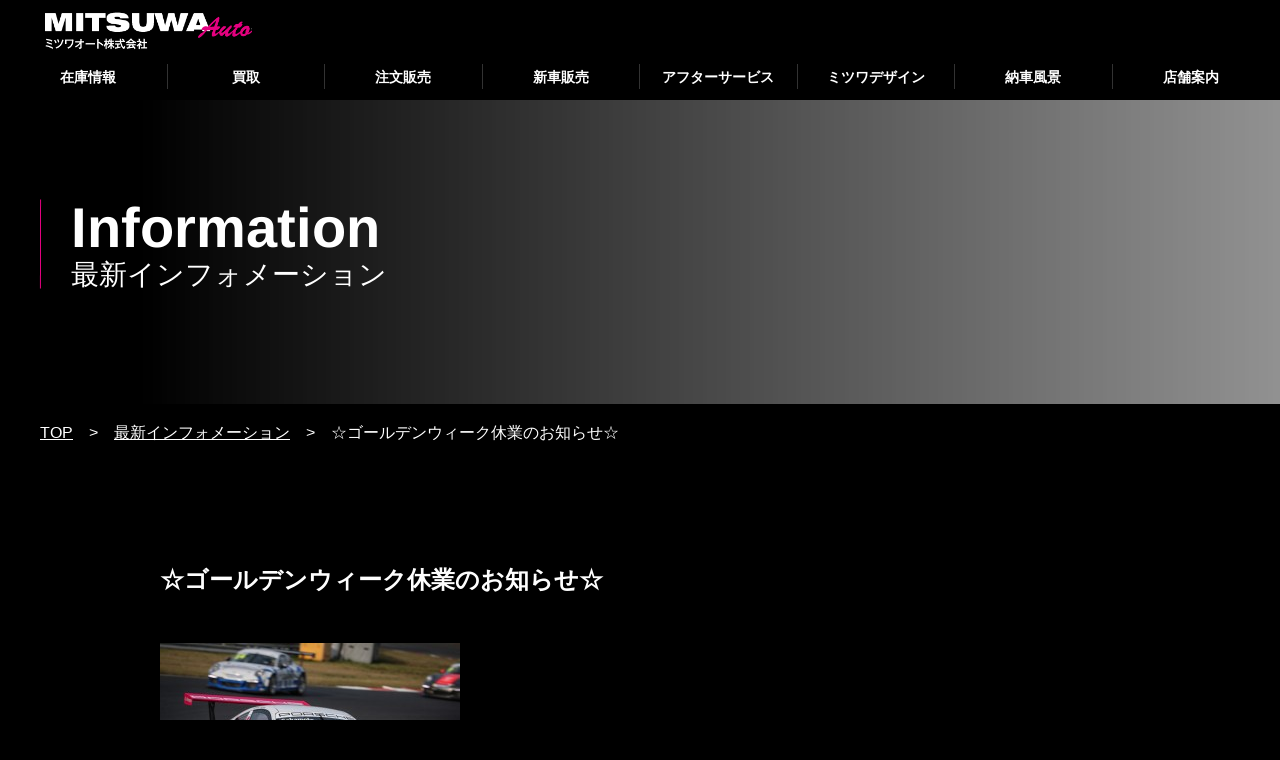

--- FILE ---
content_type: text/html; charset=UTF-8
request_url: https://mitsuwa-auto.com/information/2514/
body_size: 8138
content:
<!DOCTYPE html>
<html dir="ltr" lang="ja" xmlns="http://www.w3.org/1999/xhtml" xmlns:og="http://ogp.me/ns#" xmlns:fb="http://www.facebook.com/2008/fbml">
<head>
<meta charset="UTF-8" />

		<meta http-equiv="x-ua-compatible" content="ie=edge">
		<meta property="og:url" content="https://mitsuwa-auto.com/information/2514/">
		<meta property="og:site_name" content="ミツワオート">
		<meta property="og:image" content="/common_2020/img/ogp-image.png?1770089370">
		<meta property="og:locale" content="ja_JP">
		<!--<meta property="fb:admins" content="">
		<meta property="fb:app_id" content="">-->
		<link rel="preload" as="style" href="/common_2020/css/import.css?1770089370">
		<link rel="preload" as="style" href="/lib/html5bp-8.0.0/html5bp.min.css">
		<link rel="preload" as="style" href="/lib/normalize-8.0.1/normalize.min.css">
		<link rel="preload" as="style" href="/lib/slick-1.8.1/slick.min.css">
		<link rel="preload" as="style" href="/lib/css/common.min.css">
		<link rel="preload" as="style" href="/common_2020/css/main.min.css">
		<meta name="viewport" content="width=device-width, initial-scale=1">
		<link rel="shortcut icon" href="/common_2020/img/favicon.ico?1770089370" />
		<link rel="apple-touch-icon" sizes="180x180" href="/apple-touch-icon.png" />
		<link rel="manifest" href="/site.webmanifest" />
		<link rel="stylesheet" href="/common_2020/css/import.css?1770089370">
		<link rel="manifest" href="site.webmanifest">
		<script src="/lib/modernizr-3.11.2/modernizr.min.js" defer></script>
		<script src="https://code.jquery.com/jquery-3.6.4.min.js" integrity="sha256-oP6HI9z1XaZNBrJURtCoUT5SUnxFr8s3BzRl+cbzUq8=" crossorigin="anonymous" defer></script>
		<script src="/lib/support-util/support-util.min.js" defer></script>
		<script src="/common_2020/js/init.js" defer></script>
		<meta name="format-detection" content="telephone=no">

		<!-- Google tag (gtag.js) -->
		<script async src="https://www.googletagmanager.com/gtag/js?id=G-Z7GETHLFL3"></script>
		<script>
			window.dataLayer = window.dataLayer || [];
			function gtag(){dataLayer.push(arguments);}
			gtag('js', new Date());

			gtag('config', 'UA-829518-50');
			gtag('config', 'G-Z7GETHLFL3');
		</script>
<meta name="description" content="国産・輸入中古車カーディーラー、ミツワオート株式会社です。品質と安心にこだわり、万が一のトラブルにも国家資格2級整備士のスタッフが敏速に対応いたします。" />
<meta name="keywords" content="ミツワオート,mitsuwa-auto,ポルシェ" />
<title>☆ゴールデンウィーク休業のお知らせ☆ ｜ ミツワオート</title>
<meta name='robots' content='max-image-preview:large' />
	<style>img:is([sizes="auto" i], [sizes^="auto," i]) { contain-intrinsic-size: 3000px 1500px }</style>
	<link rel="alternate" type="application/rss+xml" title="ミツワオート &raquo; ☆ゴールデンウィーク休業のお知らせ☆ のコメントのフィード" href="https://mitsuwa-auto.com/information/2514/feed/" />
<script type="text/javascript">
/* <![CDATA[ */
window._wpemojiSettings = {"baseUrl":"https:\/\/s.w.org\/images\/core\/emoji\/16.0.1\/72x72\/","ext":".png","svgUrl":"https:\/\/s.w.org\/images\/core\/emoji\/16.0.1\/svg\/","svgExt":".svg","source":{"concatemoji":"https:\/\/mitsuwa-auto.com\/wp\/wp-includes\/js\/wp-emoji-release.min.js?ver=6.8.3"}};
/*! This file is auto-generated */
!function(s,n){var o,i,e;function c(e){try{var t={supportTests:e,timestamp:(new Date).valueOf()};sessionStorage.setItem(o,JSON.stringify(t))}catch(e){}}function p(e,t,n){e.clearRect(0,0,e.canvas.width,e.canvas.height),e.fillText(t,0,0);var t=new Uint32Array(e.getImageData(0,0,e.canvas.width,e.canvas.height).data),a=(e.clearRect(0,0,e.canvas.width,e.canvas.height),e.fillText(n,0,0),new Uint32Array(e.getImageData(0,0,e.canvas.width,e.canvas.height).data));return t.every(function(e,t){return e===a[t]})}function u(e,t){e.clearRect(0,0,e.canvas.width,e.canvas.height),e.fillText(t,0,0);for(var n=e.getImageData(16,16,1,1),a=0;a<n.data.length;a++)if(0!==n.data[a])return!1;return!0}function f(e,t,n,a){switch(t){case"flag":return n(e,"\ud83c\udff3\ufe0f\u200d\u26a7\ufe0f","\ud83c\udff3\ufe0f\u200b\u26a7\ufe0f")?!1:!n(e,"\ud83c\udde8\ud83c\uddf6","\ud83c\udde8\u200b\ud83c\uddf6")&&!n(e,"\ud83c\udff4\udb40\udc67\udb40\udc62\udb40\udc65\udb40\udc6e\udb40\udc67\udb40\udc7f","\ud83c\udff4\u200b\udb40\udc67\u200b\udb40\udc62\u200b\udb40\udc65\u200b\udb40\udc6e\u200b\udb40\udc67\u200b\udb40\udc7f");case"emoji":return!a(e,"\ud83e\udedf")}return!1}function g(e,t,n,a){var r="undefined"!=typeof WorkerGlobalScope&&self instanceof WorkerGlobalScope?new OffscreenCanvas(300,150):s.createElement("canvas"),o=r.getContext("2d",{willReadFrequently:!0}),i=(o.textBaseline="top",o.font="600 32px Arial",{});return e.forEach(function(e){i[e]=t(o,e,n,a)}),i}function t(e){var t=s.createElement("script");t.src=e,t.defer=!0,s.head.appendChild(t)}"undefined"!=typeof Promise&&(o="wpEmojiSettingsSupports",i=["flag","emoji"],n.supports={everything:!0,everythingExceptFlag:!0},e=new Promise(function(e){s.addEventListener("DOMContentLoaded",e,{once:!0})}),new Promise(function(t){var n=function(){try{var e=JSON.parse(sessionStorage.getItem(o));if("object"==typeof e&&"number"==typeof e.timestamp&&(new Date).valueOf()<e.timestamp+604800&&"object"==typeof e.supportTests)return e.supportTests}catch(e){}return null}();if(!n){if("undefined"!=typeof Worker&&"undefined"!=typeof OffscreenCanvas&&"undefined"!=typeof URL&&URL.createObjectURL&&"undefined"!=typeof Blob)try{var e="postMessage("+g.toString()+"("+[JSON.stringify(i),f.toString(),p.toString(),u.toString()].join(",")+"));",a=new Blob([e],{type:"text/javascript"}),r=new Worker(URL.createObjectURL(a),{name:"wpTestEmojiSupports"});return void(r.onmessage=function(e){c(n=e.data),r.terminate(),t(n)})}catch(e){}c(n=g(i,f,p,u))}t(n)}).then(function(e){for(var t in e)n.supports[t]=e[t],n.supports.everything=n.supports.everything&&n.supports[t],"flag"!==t&&(n.supports.everythingExceptFlag=n.supports.everythingExceptFlag&&n.supports[t]);n.supports.everythingExceptFlag=n.supports.everythingExceptFlag&&!n.supports.flag,n.DOMReady=!1,n.readyCallback=function(){n.DOMReady=!0}}).then(function(){return e}).then(function(){var e;n.supports.everything||(n.readyCallback(),(e=n.source||{}).concatemoji?t(e.concatemoji):e.wpemoji&&e.twemoji&&(t(e.twemoji),t(e.wpemoji)))}))}((window,document),window._wpemojiSettings);
/* ]]> */
</script>
<style id='wp-emoji-styles-inline-css' type='text/css'>

	img.wp-smiley, img.emoji {
		display: inline !important;
		border: none !important;
		box-shadow: none !important;
		height: 1em !important;
		width: 1em !important;
		margin: 0 0.07em !important;
		vertical-align: -0.1em !important;
		background: none !important;
		padding: 0 !important;
	}
</style>
<link rel='stylesheet' id='wp-block-library-css' href='https://mitsuwa-auto.com/wp/wp-includes/css/dist/block-library/style.min.css?ver=6.8.3' type='text/css' media='all' />
<style id='classic-theme-styles-inline-css' type='text/css'>
/*! This file is auto-generated */
.wp-block-button__link{color:#fff;background-color:#32373c;border-radius:9999px;box-shadow:none;text-decoration:none;padding:calc(.667em + 2px) calc(1.333em + 2px);font-size:1.125em}.wp-block-file__button{background:#32373c;color:#fff;text-decoration:none}
</style>
<style id='global-styles-inline-css' type='text/css'>
:root{--wp--preset--aspect-ratio--square: 1;--wp--preset--aspect-ratio--4-3: 4/3;--wp--preset--aspect-ratio--3-4: 3/4;--wp--preset--aspect-ratio--3-2: 3/2;--wp--preset--aspect-ratio--2-3: 2/3;--wp--preset--aspect-ratio--16-9: 16/9;--wp--preset--aspect-ratio--9-16: 9/16;--wp--preset--color--black: #000000;--wp--preset--color--cyan-bluish-gray: #abb8c3;--wp--preset--color--white: #ffffff;--wp--preset--color--pale-pink: #f78da7;--wp--preset--color--vivid-red: #cf2e2e;--wp--preset--color--luminous-vivid-orange: #ff6900;--wp--preset--color--luminous-vivid-amber: #fcb900;--wp--preset--color--light-green-cyan: #7bdcb5;--wp--preset--color--vivid-green-cyan: #00d084;--wp--preset--color--pale-cyan-blue: #8ed1fc;--wp--preset--color--vivid-cyan-blue: #0693e3;--wp--preset--color--vivid-purple: #9b51e0;--wp--preset--gradient--vivid-cyan-blue-to-vivid-purple: linear-gradient(135deg,rgba(6,147,227,1) 0%,rgb(155,81,224) 100%);--wp--preset--gradient--light-green-cyan-to-vivid-green-cyan: linear-gradient(135deg,rgb(122,220,180) 0%,rgb(0,208,130) 100%);--wp--preset--gradient--luminous-vivid-amber-to-luminous-vivid-orange: linear-gradient(135deg,rgba(252,185,0,1) 0%,rgba(255,105,0,1) 100%);--wp--preset--gradient--luminous-vivid-orange-to-vivid-red: linear-gradient(135deg,rgba(255,105,0,1) 0%,rgb(207,46,46) 100%);--wp--preset--gradient--very-light-gray-to-cyan-bluish-gray: linear-gradient(135deg,rgb(238,238,238) 0%,rgb(169,184,195) 100%);--wp--preset--gradient--cool-to-warm-spectrum: linear-gradient(135deg,rgb(74,234,220) 0%,rgb(151,120,209) 20%,rgb(207,42,186) 40%,rgb(238,44,130) 60%,rgb(251,105,98) 80%,rgb(254,248,76) 100%);--wp--preset--gradient--blush-light-purple: linear-gradient(135deg,rgb(255,206,236) 0%,rgb(152,150,240) 100%);--wp--preset--gradient--blush-bordeaux: linear-gradient(135deg,rgb(254,205,165) 0%,rgb(254,45,45) 50%,rgb(107,0,62) 100%);--wp--preset--gradient--luminous-dusk: linear-gradient(135deg,rgb(255,203,112) 0%,rgb(199,81,192) 50%,rgb(65,88,208) 100%);--wp--preset--gradient--pale-ocean: linear-gradient(135deg,rgb(255,245,203) 0%,rgb(182,227,212) 50%,rgb(51,167,181) 100%);--wp--preset--gradient--electric-grass: linear-gradient(135deg,rgb(202,248,128) 0%,rgb(113,206,126) 100%);--wp--preset--gradient--midnight: linear-gradient(135deg,rgb(2,3,129) 0%,rgb(40,116,252) 100%);--wp--preset--font-size--small: 13px;--wp--preset--font-size--medium: 20px;--wp--preset--font-size--large: 36px;--wp--preset--font-size--x-large: 42px;--wp--preset--spacing--20: 0.44rem;--wp--preset--spacing--30: 0.67rem;--wp--preset--spacing--40: 1rem;--wp--preset--spacing--50: 1.5rem;--wp--preset--spacing--60: 2.25rem;--wp--preset--spacing--70: 3.38rem;--wp--preset--spacing--80: 5.06rem;--wp--preset--shadow--natural: 6px 6px 9px rgba(0, 0, 0, 0.2);--wp--preset--shadow--deep: 12px 12px 50px rgba(0, 0, 0, 0.4);--wp--preset--shadow--sharp: 6px 6px 0px rgba(0, 0, 0, 0.2);--wp--preset--shadow--outlined: 6px 6px 0px -3px rgba(255, 255, 255, 1), 6px 6px rgba(0, 0, 0, 1);--wp--preset--shadow--crisp: 6px 6px 0px rgba(0, 0, 0, 1);}:where(.is-layout-flex){gap: 0.5em;}:where(.is-layout-grid){gap: 0.5em;}body .is-layout-flex{display: flex;}.is-layout-flex{flex-wrap: wrap;align-items: center;}.is-layout-flex > :is(*, div){margin: 0;}body .is-layout-grid{display: grid;}.is-layout-grid > :is(*, div){margin: 0;}:where(.wp-block-columns.is-layout-flex){gap: 2em;}:where(.wp-block-columns.is-layout-grid){gap: 2em;}:where(.wp-block-post-template.is-layout-flex){gap: 1.25em;}:where(.wp-block-post-template.is-layout-grid){gap: 1.25em;}.has-black-color{color: var(--wp--preset--color--black) !important;}.has-cyan-bluish-gray-color{color: var(--wp--preset--color--cyan-bluish-gray) !important;}.has-white-color{color: var(--wp--preset--color--white) !important;}.has-pale-pink-color{color: var(--wp--preset--color--pale-pink) !important;}.has-vivid-red-color{color: var(--wp--preset--color--vivid-red) !important;}.has-luminous-vivid-orange-color{color: var(--wp--preset--color--luminous-vivid-orange) !important;}.has-luminous-vivid-amber-color{color: var(--wp--preset--color--luminous-vivid-amber) !important;}.has-light-green-cyan-color{color: var(--wp--preset--color--light-green-cyan) !important;}.has-vivid-green-cyan-color{color: var(--wp--preset--color--vivid-green-cyan) !important;}.has-pale-cyan-blue-color{color: var(--wp--preset--color--pale-cyan-blue) !important;}.has-vivid-cyan-blue-color{color: var(--wp--preset--color--vivid-cyan-blue) !important;}.has-vivid-purple-color{color: var(--wp--preset--color--vivid-purple) !important;}.has-black-background-color{background-color: var(--wp--preset--color--black) !important;}.has-cyan-bluish-gray-background-color{background-color: var(--wp--preset--color--cyan-bluish-gray) !important;}.has-white-background-color{background-color: var(--wp--preset--color--white) !important;}.has-pale-pink-background-color{background-color: var(--wp--preset--color--pale-pink) !important;}.has-vivid-red-background-color{background-color: var(--wp--preset--color--vivid-red) !important;}.has-luminous-vivid-orange-background-color{background-color: var(--wp--preset--color--luminous-vivid-orange) !important;}.has-luminous-vivid-amber-background-color{background-color: var(--wp--preset--color--luminous-vivid-amber) !important;}.has-light-green-cyan-background-color{background-color: var(--wp--preset--color--light-green-cyan) !important;}.has-vivid-green-cyan-background-color{background-color: var(--wp--preset--color--vivid-green-cyan) !important;}.has-pale-cyan-blue-background-color{background-color: var(--wp--preset--color--pale-cyan-blue) !important;}.has-vivid-cyan-blue-background-color{background-color: var(--wp--preset--color--vivid-cyan-blue) !important;}.has-vivid-purple-background-color{background-color: var(--wp--preset--color--vivid-purple) !important;}.has-black-border-color{border-color: var(--wp--preset--color--black) !important;}.has-cyan-bluish-gray-border-color{border-color: var(--wp--preset--color--cyan-bluish-gray) !important;}.has-white-border-color{border-color: var(--wp--preset--color--white) !important;}.has-pale-pink-border-color{border-color: var(--wp--preset--color--pale-pink) !important;}.has-vivid-red-border-color{border-color: var(--wp--preset--color--vivid-red) !important;}.has-luminous-vivid-orange-border-color{border-color: var(--wp--preset--color--luminous-vivid-orange) !important;}.has-luminous-vivid-amber-border-color{border-color: var(--wp--preset--color--luminous-vivid-amber) !important;}.has-light-green-cyan-border-color{border-color: var(--wp--preset--color--light-green-cyan) !important;}.has-vivid-green-cyan-border-color{border-color: var(--wp--preset--color--vivid-green-cyan) !important;}.has-pale-cyan-blue-border-color{border-color: var(--wp--preset--color--pale-cyan-blue) !important;}.has-vivid-cyan-blue-border-color{border-color: var(--wp--preset--color--vivid-cyan-blue) !important;}.has-vivid-purple-border-color{border-color: var(--wp--preset--color--vivid-purple) !important;}.has-vivid-cyan-blue-to-vivid-purple-gradient-background{background: var(--wp--preset--gradient--vivid-cyan-blue-to-vivid-purple) !important;}.has-light-green-cyan-to-vivid-green-cyan-gradient-background{background: var(--wp--preset--gradient--light-green-cyan-to-vivid-green-cyan) !important;}.has-luminous-vivid-amber-to-luminous-vivid-orange-gradient-background{background: var(--wp--preset--gradient--luminous-vivid-amber-to-luminous-vivid-orange) !important;}.has-luminous-vivid-orange-to-vivid-red-gradient-background{background: var(--wp--preset--gradient--luminous-vivid-orange-to-vivid-red) !important;}.has-very-light-gray-to-cyan-bluish-gray-gradient-background{background: var(--wp--preset--gradient--very-light-gray-to-cyan-bluish-gray) !important;}.has-cool-to-warm-spectrum-gradient-background{background: var(--wp--preset--gradient--cool-to-warm-spectrum) !important;}.has-blush-light-purple-gradient-background{background: var(--wp--preset--gradient--blush-light-purple) !important;}.has-blush-bordeaux-gradient-background{background: var(--wp--preset--gradient--blush-bordeaux) !important;}.has-luminous-dusk-gradient-background{background: var(--wp--preset--gradient--luminous-dusk) !important;}.has-pale-ocean-gradient-background{background: var(--wp--preset--gradient--pale-ocean) !important;}.has-electric-grass-gradient-background{background: var(--wp--preset--gradient--electric-grass) !important;}.has-midnight-gradient-background{background: var(--wp--preset--gradient--midnight) !important;}.has-small-font-size{font-size: var(--wp--preset--font-size--small) !important;}.has-medium-font-size{font-size: var(--wp--preset--font-size--medium) !important;}.has-large-font-size{font-size: var(--wp--preset--font-size--large) !important;}.has-x-large-font-size{font-size: var(--wp--preset--font-size--x-large) !important;}
:where(.wp-block-post-template.is-layout-flex){gap: 1.25em;}:where(.wp-block-post-template.is-layout-grid){gap: 1.25em;}
:where(.wp-block-columns.is-layout-flex){gap: 2em;}:where(.wp-block-columns.is-layout-grid){gap: 2em;}
:root :where(.wp-block-pullquote){font-size: 1.5em;line-height: 1.6;}
</style>
<link rel='stylesheet' id='contact-form-7-css' href='https://mitsuwa-auto.com/wp/wp-content/plugins/contact-form-7/includes/css/styles.css?ver=6.1' type='text/css' media='all' />
<link rel="https://api.w.org/" href="https://mitsuwa-auto.com/wp-json/" /><link rel="EditURI" type="application/rsd+xml" title="RSD" href="https://mitsuwa-auto.com/wp/xmlrpc.php?rsd" />
<link rel="canonical" href="https://mitsuwa-auto.com/information/2514/" />
<link rel='shortlink' href='https://mitsuwa-auto.com/?p=2514' />
<link rel="alternate" title="oEmbed (JSON)" type="application/json+oembed" href="https://mitsuwa-auto.com/wp-json/oembed/1.0/embed?url=https%3A%2F%2Fmitsuwa-auto.com%2Finformation%2F2514%2F" />
<link rel="alternate" title="oEmbed (XML)" type="text/xml+oembed" href="https://mitsuwa-auto.com/wp-json/oembed/1.0/embed?url=https%3A%2F%2Fmitsuwa-auto.com%2Finformation%2F2514%2F&#038;format=xml" />
<link rel="icon" href="https://mitsuwa-auto.com/wp/wp-content/uploads/2025/07/cropped-web-app-manifest-512x512-1-32x32.png" sizes="32x32" />
<link rel="icon" href="https://mitsuwa-auto.com/wp/wp-content/uploads/2025/07/cropped-web-app-manifest-512x512-1-192x192.png" sizes="192x192" />
<link rel="apple-touch-icon" href="https://mitsuwa-auto.com/wp/wp-content/uploads/2025/07/cropped-web-app-manifest-512x512-1-180x180.png" />
<meta name="msapplication-TileImage" content="https://mitsuwa-auto.com/wp/wp-content/uploads/2025/07/cropped-web-app-manifest-512x512-1-270x270.png" />
</head>

<body>
<div id="allwrapper">
        <header id="headerblock" class="header">
            <div class="header__contentswidth">
                <h1 class="sitename">
                    <a href="/">ミツワオート</a>
                </h1>
                <div class="headermenuicon" id="menuicon">
                    <div class="icon">
                        <span class="top"></span>
                        <span class="middle"></span>
                        <span class="bottom"></span>
                    </div>
                </div>
                <nav id="headermenublock" class="headermenu" data-gacategory="headermenu">
                    <div class="headermenuwrapper" id="headermenuwrapper">
                        <ul class="headermainmenu" id="headermainmenu">
                            <li><a href="/stocklist/">在庫情報</a></li>
                            <li><a href="/buyback/">買取</a></li>
                            <li><a href="/order/">注文販売</a></li>
                            <li><a href="/newcar/">新車販売</a></li>
							<li><a href="/afterservice/">アフターサービス</a></li>
                            <li><a href="/design/">ミツワデザイン</a></li>
                            <li><a href="/voice/">納車風景</a></li>
                            <li><a href="/store-introduction/">店舗案内</a></li>
							<!-- <li><a href="/">問い合わせ</a></li> -->
                        </ul>
                    </div>
                </nav>
            </div>
        </header>

	<div id="scrollblock" class="voice">
		<div id="scrollwrapperblock" class="scrollwrapper">
			<header id="contentsheaderblock" class="contentsheader">
				<div class="contentswidth">
					<h1 class="contentsheader__header">Information <span class="contentsheader__sub">最新インフォメーション</span></h1>
				</div>
			</header>
			<nav class="posmenu">
				<div class="contentswidth"> <a href="<br />
<b>Warning</b>:  Undefined variable $site_root in <b>/home/days05/mitsuwa-auto.com/public_html/wp/wp-content/themes/mitsuwaauto2025/single-information.php</b> on line <b>20</b><br />
">TOP</a>　&gt;　<span><a href="../">最新インフォメーション</a></span>　&gt;　<span>☆ゴールデンウィーク休業のお知らせ☆</span></div>
			</nav>
			<main id="contentsblock" class="contents">
				<section class="contentsbody">
					<div class="contentswidth__narrow s-ef fadein s-ef-v">
						<div id="maincontentsblock">
							<h2 class="maintitle">☆ゴールデンウィーク休業のお知らせ☆</h2>
							
														
							
<p><a href="https://mitsuwa-auto.com/wp/wp-content/uploads/2016/05/160410pccj36031.jpg"><img fetchpriority="high" decoding="async" class="alignnone size-medium wp-image-2517" alt="160410pccj36031" src="https://mitsuwa-auto.com/wp/wp-content/uploads/2016/05/160410pccj36031-300x200.jpg" width="300" height="200" srcset="https://mitsuwa-auto.com/wp/wp-content/uploads/2016/05/160410pccj36031-300x200.jpg 300w, https://mitsuwa-auto.com/wp/wp-content/uploads/2016/05/160410pccj36031-1024x682.jpg 1024w" sizes="(max-width: 300px) 100vw, 300px" /></a>まことに勝手ながら、2016ポルシェカレラカップジャパンin富士スピードウェイ 第３戦・第４戦に参戦の為、５月１日～５月５日まで休業とさせていただきます。<br />尚、ゴールデンウィーク中の事故や故障トラブルにつきましては、各営業担当者までお電話下さい！！できる限りの対応をさせていただきます。<br />※事故等で急を要する場合は、保険会社レスキューダイヤル等にもおかけください。</p>
							
							
							
							</div>
							</div>
							</div>
							
						</div>
					</div>
				</section>
			</main>
		</div>
	</div>



				<footer id="footerblock" class="footer">
					<div class="footer-copy">
						心からの安心と満足を——万が一のトラブルにも国家資格2級整備士のスタッフが敏速に対応いたします
					</div>
                    <nav id="footermenuwblock" class="footermenuwrapper">
                        <ul class="footermenu">
							<li><a href="/stocklist/">在庫情報</a></li>
                            <li><a href="/buyback/">買取</a></li>
                            <li><a href="/order/">注文販売</a></li>
                            <li><a href="/newcar/">新車販売</a></li>
							<li><a href="/afterservice/">アフターサービス</a></li>
                            <li><a href="/design/">ミツワデザイン</a></li>
                            <li><a href="/voice/">納車風景</a></li>
                            <li><a href="/store-introduction/">店舗案内</a></li>
							<!-- <li><a href="/">問い合わせ</a></li> -->
						</ul>
                    </nav>
					<div class="contentswidth">
						<div class="footer__information">
							<div class="footer__information--logo">
								<h2>
									<a href="/">
										<img src="/common_2020/img/footer-logo.png" alt="ミツワオート株式会社">
									</a>
								</h2>
								<div class="footer__contents__snsblock">
									<ul>
										<li><a href="https://www.facebook.com/mitsuwaautotoyama/" target="_blank"><img src="/common_2020/img/facebook.png" alt="facebook"></a></li>
										<li><a href="https://www.instagram.com/mitsuwaauto/" target="_blank"><img src="/common_2020/img/instagram.png" alt="instagram"></a></li>
									</ul>
								</div>
							</div>
                            <address class="footer__information--address">
                                <p>
									〒485-0077 愛知県小牧市西之島1868<br class="pcnone">（名神高速小牧インターより車で2分）<br>
									TEL. 0568-41-2210　FAX. 0568-41-2220<br>
									mitsuwa-auto@nifty.com
								</p>
								<small>Copyright &#169; 2013 MITSUWA AUTO. All rights reserved.</small>
                            </address>
						</div>
					</div>
				</footer></div>
<script src="/lib/plugins/plugins.min.js" defer></script>
<script src="/lib/jquery.easing-1.3/jquery.easing.1.3.min.js" defer></script>
<script src="/lib/slick-1.8.1/slick.min.js" defer></script>
<script src="/lib/fancybox-3.5.7/jquery.fancybox.min.js" defer></script>
<script src="/lib/lozad-1.10.0/lozad.min.js"></script>
<script src="/common_2020/js/main.js?1770089370" defer></script>
<script type="text/javascript">
	const lozadObserver = lozad('.lozad', {
		rootMargin: '100px',
	});
	lozadObserver.observe();
</script><script type="speculationrules">
{"prefetch":[{"source":"document","where":{"and":[{"href_matches":"\/*"},{"not":{"href_matches":["\/wp\/wp-*.php","\/wp\/wp-admin\/*","\/wp\/wp-content\/uploads\/*","\/wp\/wp-content\/*","\/wp\/wp-content\/plugins\/*","\/wp\/wp-content\/themes\/mitsuwaauto2025\/*","\/*\\?(.+)"]}},{"not":{"selector_matches":"a[rel~=\"nofollow\"]"}},{"not":{"selector_matches":".no-prefetch, .no-prefetch a"}}]},"eagerness":"conservative"}]}
</script>
<script type="text/javascript" src="https://mitsuwa-auto.com/wp/wp-includes/js/dist/hooks.min.js?ver=4d63a3d491d11ffd8ac6" id="wp-hooks-js"></script>
<script type="text/javascript" src="https://mitsuwa-auto.com/wp/wp-includes/js/dist/i18n.min.js?ver=5e580eb46a90c2b997e6" id="wp-i18n-js"></script>
<script type="text/javascript" id="wp-i18n-js-after">
/* <![CDATA[ */
wp.i18n.setLocaleData( { 'text direction\u0004ltr': [ 'ltr' ] } );
/* ]]> */
</script>
<script type="text/javascript" src="https://mitsuwa-auto.com/wp/wp-content/plugins/contact-form-7/includes/swv/js/index.js?ver=6.1" id="swv-js"></script>
<script type="text/javascript" id="contact-form-7-js-translations">
/* <![CDATA[ */
( function( domain, translations ) {
	var localeData = translations.locale_data[ domain ] || translations.locale_data.messages;
	localeData[""].domain = domain;
	wp.i18n.setLocaleData( localeData, domain );
} )( "contact-form-7", {"translation-revision-date":"2025-06-27 09:47:49+0000","generator":"GlotPress\/4.0.1","domain":"messages","locale_data":{"messages":{"":{"domain":"messages","plural-forms":"nplurals=1; plural=0;","lang":"ja_JP"},"This contact form is placed in the wrong place.":["\u3053\u306e\u30b3\u30f3\u30bf\u30af\u30c8\u30d5\u30a9\u30fc\u30e0\u306f\u9593\u9055\u3063\u305f\u4f4d\u7f6e\u306b\u7f6e\u304b\u308c\u3066\u3044\u307e\u3059\u3002"],"Error:":["\u30a8\u30e9\u30fc:"]}},"comment":{"reference":"includes\/js\/index.js"}} );
/* ]]> */
</script>
<script type="text/javascript" id="contact-form-7-js-before">
/* <![CDATA[ */
var wpcf7 = {
    "api": {
        "root": "https:\/\/mitsuwa-auto.com\/wp-json\/",
        "namespace": "contact-form-7\/v1"
    }
};
/* ]]> */
</script>
<script type="text/javascript" src="https://mitsuwa-auto.com/wp/wp-content/plugins/contact-form-7/includes/js/index.js?ver=6.1" id="contact-form-7-js"></script>
</body>
</html>

--- FILE ---
content_type: text/css
request_url: https://mitsuwa-auto.com/common_2020/css/main.min.css
body_size: 6378
content:
@charset "UTF-8";.clearfix:after{content:"";clear:both;display:block}.contentsh1{clear:both;margin:0 0 30px;padding:0;line-height:1.25;font-size:2rem;font-weight:bold;text-align:center;color:#fff}.contentsh2{clear:both;margin:0 0 20px;padding:0;line-height:1.25;font-size:1.5rem;font-weight:bold;text-align:center;color:#fff}*{-webkit-box-sizing:border-box;box-sizing:border-box;max-height:999999px}p{margin-top:0;line-height:2}a:link{color:#fff;text-decoration:underline}a:visited{color:#00bfff;text-decoration:underline}a:hover{color:#666;text-decoration:underline}a:active{color:#444;text-decoration:underline}img{border:none;max-width:100%}em{font-style:normal;font-weight:normal}strong{font-style:normal;font-weight:normal}h1,h2,h3,h4,h5,h6{margin:0 0 15px 0;padding:0;font-size:1.4rem;line-height:1.5;-webkit-transform:rotate(0.05deg);transform:rotate(0.05deg)}div+h2,div+h3,div+h4,div+h5,p+h2,p+h3,p+h4,p+h5,p+h6,table+h2,table+h3,table+h4,table+h5,table+h6,ul+h2,ul+h3,ul+h4,ul+h5,ul+h6{margin-top:20px}h2{font-size:2rem}h3{font-size:1.8rem}li{line-height:1.75}figure{margin:0 0 15px;padding:0}figcaption{margin:10px 0 0;padding:0;-webkit-transform:rotate(0.05deg);transform:rotate(0.05deg)}form{margin:25px 0}select{font-size:1.6rem;border:1px solid #999}textarea{width:100%}input[type=radio]{display:none}.full{width:100%}.half{width:50%}.quarter{width:25%}.minimum{width:15%}.checkbox{-webkit-box-sizing:border-box;box-sizing:border-box;-webkit-transition:background-color 0.2s linear;transition:background-color 0.2s linear;position:relative;display:inline-block;margin:0 4px 6px 0;padding:5px 12px 7px 42px;border-radius:8px;vertical-align:middle;cursor:pointer}.checkbox:hover{background-color:rgba(255,255,255,0.25)}.checkbox:hover:after{border-color:#fff}.checkbox:after{-webkit-transition:border-color 0.2s linear;transition:border-color 0.2s linear;position:absolute;top:50%;left:10px;display:block;margin-top:-10px;width:16px;height:16px;border:2px solid #bbb;border-radius:6px;content:""}.checkbox:before{-webkit-transition:opacity 0.2s linear;transition:opacity 0.2s linear;position:absolute;top:50%;left:16px;display:block;margin-top:-7px;width:5px;height:9px;border-right:3px solid #fff;border-bottom:3px solid #fff;content:"";opacity:0;-webkit-transform:rotate(45deg);transform:rotate(45deg)}input[type=checkbox]:checked+.checkbox:before{opacity:1}input[type=radio]{-webkit-appearance:none;-moz-appearance:none;-ms-appearance:none;-o-appearance:none;appearance:none;position:relative;right:0;bottom:0;left:0;height:20px;width:20px;vertical-align:-0.8rem;-webkit-transition:all 0.15s ease-out 0s;transition:all 0.15s ease-out 0s;color:#fff;cursor:pointer;display:inline-block;margin:0.4rem;outline:none;border-radius:10%}input[type=radio]{border-radius:25%}input[type=radio]:checked:before{-webkit-transform:scale(1);transform:scale(1)}input[type=radio]:before{content:"";display:block;width:10px;height:10px;border-radius:50%;margin:3px;-webkit-transform:scale(0);transform:scale(0);-webkit-transition:all ease-out 250ms;transition:all ease-out 250ms}input[type=radio]{border:2px solid #ccc}input[type=radio]:checked{border-color:#F7931E}input[type=radio]:checked:before{background:#F7931E}.radio{display:inline-block;padding:0.2em 1em 0.2em 0.2em;margin:0 8px 8px 0;line-height:1;white-space:nowrap;border-radius:10px;background-color:#f6f7f8}html{font-size:62.5%;overflow-x:hidden}body{overflow:hidden;margin:0;padding:0;color:#fff;background-color:#000;font-size:1.6rem;font-family:Avenir,"Open Sans","Helvetica Neue",Helvetica,Arial,Verdana,Roboto,"Noto Sans JP",-apple-system,BlinkMacSystemFont,"Hiragino Kaku Gothic ProN",Meiryo,sans-serif;-ms-font-feature-settings:"normal";overflow-wrap:break-word;word-wrap:break-word;-webkit-font-smoothing:antialiased;-moz-osx-font-smoothing:grayscale}.allwrapper{position:relative;width:100%}.scrollbase{width:100%;overflow:auto;-webkit-overflow-scrolling:touch}.scrollwrapper{width:100%}.contents{position:relative;clear:both}.contentsheader{padding:100px 0;color:#fff;background:url(../img/contentsheader-bg.jpg?250709) center center no-repeat #000}.contentsheader__afterservice{background:url(../../afterservice/img/contentsheader-bg.png) center center no-repeat #000}.contentsheader__store-introduction{background:url(../../store-introduction/img/contentsheader-bg.png?250707_3) center center no-repeat #000}.contentsheader__design{background:url(../../design/img/contentsheader-bg.png?250707) center center no-repeat #000}.contentsheader__header{font-size:5.6rem;font-weight:bold;padding-left:30px;border-left:1px solid #e4007f;line-height:1}.contentsheader__sub{display:block;font-size:2.8rem;font-weight:normal;margin-top:5px}.contentsbody{padding:100px 0;background-color:#000}.contentsbody_2{padding:100px 0;background-color:#000}.contentsbody-news{padding:165px 0}.contentsbody-buyback{padding:100px 0 0}.contentsbody-buyback_2{padding:100px 0 0}.contentsbody-top{padding:100px 0 0}.contentsbody-stocklist{padding:80px 0}.contentswidth{width:1200px;margin:0 auto}.contentswidth__narrow{width:960px;margin:0 auto}.posmenu{clear:both;padding:20px 0;font-size:1.6rem}.posmenu a{color:#fff!important}.header{width:100%;min-width:1100px;margin:0;padding:0;background-color:#000}.header ul{list-style:none;padding:0}.header__contentswidth{position:relative;width:1260px;height:100px;padding:0;margin:0 auto}.header .sitename{position:absolute;left:2.75%;top:40%;-webkit-transform:translateY(-75%);transform:translateY(-75%);margin:0;width:100%;max-width:207px;height:100%;max-height:37px}.header .sitename a{display:block;width:100%;height:100%;text-indent:100%;overflow:hidden;white-space:nowrap;background:url("../img/header-logo.png") center/contain no-repeat}.header .headermenuicon{display:none}.header .headermenu{position:absolute;top:50%;-webkit-transform:translateY(0%);transform:translateY(0%);width:1260px}.header .headermenuwrapper:after{content:"";display:block;clear:both}.header .headermainmenu{display:-webkit-box;display:-ms-flexbox;display:flex;-ms-flex-wrap:wrap;flex-wrap:wrap;-webkit-box-pack:justify;-ms-flex-pack:justify;justify-content:space-between;-webkit-box-align:center;-ms-flex-align:center;align-items:center;width:1260px;float:left;font-size:1.4rem;text-align:center}.header .headermainmenu li{width:12.5%;-ms-flex-item-align:center;-ms-grid-row-align:center;align-self:center;border-right:1px solid #323232}.header .headermainmenu li:last-child{border-right:none}.header .headermainmenu li a{vertical-align:middle;height:80px;text-align:left;font-weight:bold;color:#fff;text-decoration:none}.header .headermainmenu li .is-active{color:#fbb03b;background-color:rgba(145,138,107,0.2);border-bottom:3px solid #fbb03b}.footer{width:100%;padding:50px 0 0 0;color:#fff;background-color:#000}.footer-copy{background-color:#1a1a1a;text-align:center;padding:40px 0;font-size:2rem}.footer ul{list-style:none;padding:0}.footer .contentswidth{width:1200px}.footer .footermenuwrapper{position:relative;width:100%;height:80px;background-color:#000}.footer .footermenu{position:absolute;top:50%;left:50%;-webkit-transform:translateY(-50%) translateX(-50%);transform:translateY(-50%) translateX(-50%);display:-webkit-box;display:-ms-flexbox;display:flex;-webkit-box-pack:justify;-ms-flex-pack:justify;justify-content:space-between;-webkit-box-align:center;-ms-flex-align:center;align-items:center;width:100%;max-width:1400px;margin:0;padding:0;font-size:1.4rem}.footer .footermenu li{width:16%;line-height:2;border-right:1px solid #323232}.footer .footermenu li:last-child{border-right:none}.footer .footermenu li a{display:block;text-align:center;font-weight:bold;color:#fff;text-decoration:none}.footer__contents{display:-webkit-box;display:-ms-flexbox;display:flex;-webkit-box-pack:justify;-ms-flex-pack:justify;justify-content:space-between;-ms-flex-wrap:wrap;flex-wrap:wrap;-webkit-box-align:end;-ms-flex-align:end;align-items:flex-end;width:100%;padding:40px 0;margin:0 0 20px 0;border-bottom:1px solid #fff}.footer__contents__tagline{-webkit-box-flex:1;-ms-flex:1 1 auto;flex:1 1 auto}.footer__contents__snsblock{-webkit-box-flex:0;-ms-flex:0 0 100px;flex:0 0 100px}.footer__contents__snsblock ul{display:-webkit-box;display:-ms-flexbox;display:flex;-webkit-box-align:center;-ms-flex-align:center;align-items:center;margin:20px 0 0 0}.footer__contents__snsblock ul li{width:40px}.footer__contents__snsblock ul li img{width:100%}.footer__contents__snsblock ul li:nth-child(n+2){margin-left:20px}.footer__information{display:-webkit-box;display:-ms-flexbox;display:flex;-webkit-box-pack:justify;-ms-flex-pack:justify;justify-content:space-between;-ms-flex-wrap:wrap;flex-wrap:wrap;margin:60px 0}.footer__information--logo{width:33%}.footer__information--logo img{width:100%;max-width:375px}.footer__information--address{font-style:normal}.footer__information--address p{clear:both;font-size:1.4rem;margin-bottom:40px}.footer small{display:block;font-size:1.2rem}.pagetop{display:none;position:fixed;bottom:0px;right:0px;z-index:100;width:50px;height:50px}.pagetop>a{overflow:hidden;display:block;width:50px;height:50px;background:url(../img/pagetop-bg.png) left center no-repeat rgba(0,0,0,0.75);background-size:50px 50px;white-space:nowrap;text-indent:100%}@-webkit-keyframes displayFadeIn{0%{display:none;opacity:0}1%{display:block;opacity:0}to{display:block;opacity:1}}@keyframes displayFadeIn{0%{display:none;opacity:0}1%{display:block;opacity:0}to{display:block;opacity:1}}@-webkit-keyframes flash{0%,to{opacity:1}50%{opacity:0}}@keyframes flash{0%,to{opacity:1}50%{opacity:0}}@-webkit-keyframes fadeIn{0%{opacity:0;-webkit-transform:translateY(100px);transform:translateY(100px)}to{opacity:1;-webkit-transform:translateY(0);transform:translateY(0)}}@keyframes fadeIn{0%{opacity:0;-webkit-transform:translateY(100px);transform:translateY(100px)}to{opacity:1;-webkit-transform:translateY(0);transform:translateY(0)}}@-webkit-keyframes fadeInLeft{0%{opacity:0;-webkit-transform:translateX(-100px);transform:translateX(-100px)}to{opacity:1;-webkit-transform:translateX(0);transform:translateX(0)}}@keyframes fadeInLeft{0%{opacity:0;-webkit-transform:translateX(-100px);transform:translateX(-100px)}to{opacity:1;-webkit-transform:translateX(0);transform:translateX(0)}}@-webkit-keyframes fadeInRight{0%{opacity:0;-webkit-transform:translateX(100px);transform:translateX(100px)}to{opacity:1;-webkit-transform:translateX(0);transform:translateX(0)}}@keyframes fadeInRight{0%{opacity:0;-webkit-transform:translateX(100px);transform:translateX(100px)}to{opacity:1;-webkit-transform:translateX(0);transform:translateX(0)}}@-webkit-keyframes swipe{0%{opacity:0;width:0}to{opacity:1;width:100%}}@keyframes swipe{0%{opacity:0;width:0}to{opacity:1;width:100%}}.s-ef.fadein,.s-ef.fadein-left,.s-ef.fadein-left2,.s-ef.fadein-left3,.s-ef.fadein-right .s-ef.fadein-right2,.s-ef.fadein-right3,.s-ef.fadein2,.s-ef.fadein3{opacity:0}.s-ef-v.fadein{-webkit-animation:fadeIn 1s ease forwards;animation:fadeIn 1s ease forwards}.s-ef-v.fadein2{-webkit-animation:fadeIn 1s ease forwards;animation:fadeIn 1s ease forwards;-webkit-animation-delay:0.5s;animation-delay:0.5s}.s-ef-v.fadein3{-webkit-animation:fadeIn 1s ease forwards;animation:fadeIn 1s ease forwards;-webkit-animation-delay:1s;animation-delay:1s}.s-ef-v.fadein-left{-webkit-animation:fadeInLeft 1s ease forwards;animation:fadeInLeft 1s ease forwards}.s-ef-v.fadein-left2{-webkit-animation:fadeInLeft 1s ease forwards;animation:fadeInLeft 1s ease forwards;-webkit-animation-delay:0.5s;animation-delay:0.5s}.s-ef-v.fadein-left3{-webkit-animation:fadeInLeft 1s ease forwards;animation:fadeInLeft 1s ease forwards;-webkit-animation-delay:1s;animation-delay:1s}.s-ef-v.fadein-right{-webkit-animation:fadeInRight 1s ease forwards;animation:fadeInRight 1s ease forwards}.s-ef-v.fadein-right2{-webkit-animation:fadeInRight 1s ease forwards;animation:fadeInRight 1s ease forwards;-webkit-animation-delay:0.5s;animation-delay:0.5s}.s-ef-v.fadein-right3{-webkit-animation:fadeInRight 1s ease forwards;animation:fadeInRight 1s ease forwards;-webkit-animation-delay:1s;animation-delay:1s}.s-ef-v.swipe{-webkit-animation:swipe 1s ease forwards;animation:swipe 1s ease forwards;-webkit-animation-delay:1s;animation-delay:1s}.slick-arrow{overflow:hidden;position:absolute;top:50%;z-index:10;width:36px;height:80px;margin-top:-40px;border:none;background:url(../img/slick-arrow-bg.png) rgba(0,0,0,0.25);background-size:36px 160px;white-space:nowrap;text-indent:100%;color:transparent}.slick-arrow:hover{background-color:rgba(0,0,0,0.5)}.slick-prev{left:0;background-position:0 -80px;border-radius:0 5px 5px 0}.slick-next{right:0;border-radius:5px 0 0 5px}.slick-dots{position:absolute;bottom:10px;z-index:10;width:100%;margin:0;padding:0;text-align:center}.slick-dots li{display:inline-block;margin:0 5px;padding:0}.slick-dots li button{width:16px;height:16px;margin:0;padding:0;background:rgba(255,255,255,0.75);border:1px solid #fff;border-radius:50%;color:transparent;font-size:1}.slick-dots li button:hover{background-color:#fff;-webkit-box-shadow:0 0 5px #fff;box-shadow:0 0 5px #fff}.slick-dots .slick-active button{background:#fff}.nolink{pointer-events:none}.buttonbox{margin:50px 0 0}.button{display:inline-block;margin:0;padding:25px;width:280px;border:1px solid #fff;background:url(../img/button-arrow.png) right 15px top 50%/32px auto no-repeat transparent;color:#fff!important;text-decoration:none!important;font-size:2rem;font-weight:bold;text-align:left;cursor:pointer}.button:hover{background-color:#e4007f;border:1px solid #e4007f}.flex{display:-webkit-box;display:-ms-flexbox;display:flex;-webkit-box-align:center;-ms-flex-align:center;align-items:center}.flex2{display:-webkit-box;display:-ms-flexbox;display:flex;-webkit-box-align:center;-ms-flex-align:center;align-items:center;-webkit-box-orient:horizontal;-webkit-box-direction:reverse;-ms-flex-direction:row-reverse;flex-direction:row-reverse}.flex3{display:-webkit-box;display:-ms-flexbox;display:flex;-webkit-box-align:center;-ms-flex-align:center;align-items:center;-webkit-box-pack:left;-ms-flex-pack:left;justify-content:left}.flex4{display:-webkit-box;display:-ms-flexbox;display:flex;-webkit-box-pack:justify;-ms-flex-pack:justify;justify-content:space-between}.flex5{display:-webkit-box;display:-ms-flexbox;display:flex;-webkit-box-align:center;-ms-flex-align:center;align-items:center}.ofi{-o-object-fit:cover;object-fit:cover;font-family:"object-fit: cover;"}.top .title{margin:0 0 50px}.top .maintitle{font-size:5.6rem;font-weight:bold;padding-right:30px;border-right:1px solid #e4007f;line-height:1}.top .maintitle2{font-size:5.6rem;font-weight:bold;padding-left:30px;border-left:1px solid #e4007f;line-height:1}.top .subtitle{font-size:2.8rem;font-weight:normal;padding-left:30px}.top .subtitle2{font-size:2.8rem;font-weight:normal;padding-right:30px}.top .mv{width:100%;height:100vh;min-height:750px;overflow:hidden;position:relative;background-color:transparent}.top .mv-slide{width:100%;height:100%;position:fixed;top:0;left:0;z-index:-1}.top .mv-slide img{width:100%;height:100%;min-height:750px}.top .mv-logo{width:600px;font-size:0;top:200px;left:55%;margin-bottom:100px;z-index:3}.top .mv-logo img{width:100%;height:auto}.top .mv-contents{width:1200px;position:absolute;top:200px;left:55%;z-index:3}.top .mv-copy{font-size:5rem;line-height:1.44;margin-bottom:30px}.top .mv-text{font-size:1.5rem;line-height:2}.top .mv:after{width:180vw;height:200%;content:"";background-color:rgba(0,0,0,0.6);-webkit-transform:rotate(-60deg);transform:rotate(-60deg);-webkit-transform-origin:top center;transform-origin:top center;position:absolute;top:calc(100% - 540px);left:50%;margin-left:-100vw;z-index:2}.top .design{width:100%;overflow:hidden}.top .design-flex{display:-webkit-box;display:-ms-flexbox;display:flex;-webkit-box-pack:start;-ms-flex-pack:start;justify-content:flex-start;-webkit-box-align:start;-ms-flex-align:start;align-items:flex-start;-ms-flex-wrap:wrap;flex-wrap:wrap}.top .design-flex-item{width:calc(100vw - 520px);margin-right:60px;position:relative}.top .design-flex-item_2{width:calc(100vw - 60px);margin-right:0;position:relative}.top .design-flex-thumb{aspect-ratio:inherit;height:670px;display:block;width:100%;overflow:hidden;position:relative}.top .design img{width:100%;height:100%}.top .design-contents{width:400px}.top .after{width:100%;overflow:hidden}.top .after-flex{display:-webkit-box;display:-ms-flexbox;display:flex;-webkit-box-pack:start;-ms-flex-pack:start;justify-content:flex-start;-webkit-box-align:start;-ms-flex-align:start;align-items:flex-start;-ms-flex-wrap:wrap;flex-wrap:wrap;-webkit-box-orient:horizontal;-webkit-box-direction:reverse;-ms-flex-direction:row-reverse;flex-direction:row-reverse}.top .after-flex-item{width:calc(100vw - 520px);margin-left:60px;position:relative}.top .after-flex-item_2{width:calc(100vw - 60px);margin-left:0;position:relative}.top .after-flex-thumb{aspect-ratio:inherit;height:670px;display:block;width:100%;overflow:hidden;position:relative}.top .after img{width:100%;height:100%}.top .after-contents{width:400px}.top .buy{width:100%;overflow:hidden}.top .buy-flex{display:-webkit-box;display:-ms-flexbox;display:flex;-webkit-box-pack:start;-ms-flex-pack:start;justify-content:flex-start;-webkit-box-align:start;-ms-flex-align:start;align-items:flex-start;-ms-flex-wrap:wrap;flex-wrap:wrap}.top .buy-flex-item{width:calc(100vw - 520px);margin-right:60px;position:relative}.top .buy-flex-item_2{width:calc(100vw - 60px);margin-right:0;position:relative}.top .buy-flex-thumb{aspect-ratio:inherit;height:670px;display:block;width:100%;overflow:hidden;position:relative}.top .buy img{width:100%;height:100%}.top .buy-contents{width:400px}.top .buy .ofi{-o-object-fit:cover;object-fit:cover;font-family:"object-fit: cover;"}.top .news{width:100%;overflow:hidden}.top .news-bg{background:url(../../img/top-news-bg.jpg) center center/cover no-repeat}.top .news .title{max-width:320px;width:100%}.top .news-list{max-width:1050px;width:100%;margin-left:60px}.top .delivery{width:100%;overflow:hidden}.top .delivery-flex{display:-webkit-box;display:-ms-flexbox;display:flex;-webkit-box-pack:start;-ms-flex-pack:start;justify-content:flex-start;-webkit-box-align:start;-ms-flex-align:start;align-items:flex-start;-ms-flex-wrap:wrap;flex-wrap:wrap;-webkit-box-orient:horizontal;-webkit-box-direction:reverse;-ms-flex-direction:row-reverse;flex-direction:row-reverse}.top .delivery-flex-item{width:calc(100vw - 520px);margin-left:60px;position:relative}.top .delivery-flex-item_2{width:calc(100vw - 60px);margin-left:0;position:relative}.top .delivery-flex-thumb{aspect-ratio:inherit;height:670px;display:block;width:100%;overflow:hidden;position:relative}.top .delivery img{width:100%;height:100%}.top .delivery-contents{width:400px}.top .delivery .ofi{-o-object-fit:cover;object-fit:cover;font-family:"object-fit: cover;"}.top .menu{width:100%;overflow:hidden}.top .menu-block{margin-inline:auto;position:relative;width:100%}.top .menu-block-title{color:#fff;font-size:3.6rem;font-weight:bold;left:50%;position:absolute;text-shadow:2px 2px 5px #333;top:50%;-webkit-transform:translate(-50%,-50%);transform:translate(-50%,-50%);width:100%;text-align:center;line-height:0.8}.top .menu-block-title span{font-size:1.2rem;font-weight:normal}.top .menu-block-title_2{color:#fff;font-size:3.6rem;font-weight:bold;left:50%;position:absolute;text-shadow:2px 2px 5px #333;top:45%;-webkit-transform:translate(-50%,-50%);transform:translate(-50%,-50%);width:100%;text-align:center;line-height:0.8}.top .menu-block-title_2 span{font-size:1.2rem;font-weight:normal}.top .menu-block-title_2 img{height:42px}.top .menu-block-img img{min-width:250px;width:100%;min-height:130px;height:100%}.top .menu-block:hover{opacity:0.7}.newcar .title{margin:0 0 50px}.newcar .maintitle{font-size:4.4rem;font-weight:normal}.newcar .first{width:100%;overflow:hidden}.newcar .first-flex{display:-webkit-box;display:-ms-flexbox;display:flex;-webkit-box-pack:start;-ms-flex-pack:start;justify-content:flex-start;-webkit-box-align:start;-ms-flex-align:start;align-items:flex-start;-ms-flex-wrap:wrap;flex-wrap:wrap}.newcar .first-flex-item{width:calc(100vw - 520px);margin-right:60px;position:relative}.newcar .first-flex-thumb{aspect-ratio:inherit;height:670px;display:block;width:100%;overflow:hidden;position:relative}.newcar .first img{width:100%;height:100%}.newcar .first-contents{width:400px}.newcar .first .ofi{-o-object-fit:cover;object-fit:cover;font-family:"object-fit: cover;"}.newcar .second{width:100%;overflow:hidden}.newcar .second-flex{display:-webkit-box;display:-ms-flexbox;display:flex;-webkit-box-pack:start;-ms-flex-pack:start;justify-content:flex-start;-webkit-box-align:start;-ms-flex-align:start;align-items:flex-start;-ms-flex-wrap:wrap;flex-wrap:wrap;-webkit-box-orient:horizontal;-webkit-box-direction:reverse;-ms-flex-direction:row-reverse;flex-direction:row-reverse}.newcar .second-flex-item{width:calc(100vw - 520px);margin-left:60px;position:relative}.newcar .second-flex-thumb{aspect-ratio:inherit;height:670px;display:block;width:100%;overflow:hidden;position:relative}.newcar .second img{width:100%;height:100%}.newcar .second-contents{width:400px}.afterservice .title{margin:0 0 50px}.afterservice .maintitle{font-size:4.4rem;font-weight:normal}.afterservice .first{width:100%;overflow:hidden}.afterservice .first-flex{display:-webkit-box;display:-ms-flexbox;display:flex;-webkit-box-pack:start;-ms-flex-pack:start;justify-content:flex-start;-webkit-box-align:start;-ms-flex-align:start;align-items:flex-start;-ms-flex-wrap:wrap;flex-wrap:wrap}.afterservice .first-flex-item{width:calc(100vw - 520px);margin-right:60px;position:relative}.afterservice .first-flex-thumb{aspect-ratio:inherit;height:670px;display:block;width:100%;overflow:hidden;position:relative}.afterservice .first-flex-copy{display:-webkit-box;display:-ms-flexbox;display:flex;-webkit-box-pack:justify;-ms-flex-pack:justify;justify-content:space-between;-webkit-box-align:center;-ms-flex-align:center;align-items:center;-ms-flex-wrap:wrap;flex-wrap:wrap}.afterservice .first-flex-copy .copy{width:485px;border-left:1px solid #fff;border-right:1px solid #fff;height:100px;text-align:center;font-size:4rem;line-height:100px;margin-bottom:0}.afterservice .first-flex-copy .copy-text{width:calc(100% - 535px);margin-bottom:0}.afterservice .first img{width:100%;height:100%}.afterservice .first-contents{width:400px}.afterservice .first .ofi{-o-object-fit:cover;object-fit:cover;font-family:"object-fit: cover;"}.afterservice .second{width:100%;overflow:hidden}.afterservice .second-flex{display:-webkit-box;display:-ms-flexbox;display:flex;-webkit-box-pack:start;-ms-flex-pack:start;justify-content:flex-start;-webkit-box-align:start;-ms-flex-align:start;align-items:flex-start;-ms-flex-wrap:wrap;flex-wrap:wrap;-webkit-box-orient:horizontal;-webkit-box-direction:reverse;-ms-flex-direction:row-reverse;flex-direction:row-reverse}.afterservice .second-flex-item{width:calc(100vw - 520px);margin-left:60px;position:relative}.afterservice .second-flex-thumb{aspect-ratio:inherit;height:670px;display:block;width:100%;overflow:hidden;position:relative}.afterservice .second-flex-copy{display:-webkit-box;display:-ms-flexbox;display:flex;-webkit-box-align:center;-ms-flex-align:center;align-items:center;-ms-flex-wrap:wrap;flex-wrap:wrap;-webkit-box-orient:horizontal;-webkit-box-direction:reverse;-ms-flex-direction:row-reverse;flex-direction:row-reverse}.afterservice .second-flex-copy .copy{width:400px;border-left:1px solid #fff;border-right:1px solid #fff;height:100px;text-align:center;font-size:4rem;line-height:100px;margin-bottom:0}.afterservice .second-flex-copy .copy-text{width:calc(100% - 450px);max-width:700px;margin-right:50px;margin-bottom:0}.afterservice .second img{width:100%;height:100%}.afterservice .second-contents{width:400px}.afterservice .third{width:100%;overflow:hidden}.afterservice .third-flex{display:-webkit-box;display:-ms-flexbox;display:flex;-webkit-box-pack:start;-ms-flex-pack:start;justify-content:flex-start;-webkit-box-align:start;-ms-flex-align:start;align-items:flex-start;-ms-flex-wrap:wrap;flex-wrap:wrap}.afterservice .third-flex-item{width:calc(100vw - 520px);margin-right:60px;position:relative}.afterservice .third-flex-thumb{aspect-ratio:inherit;height:670px;display:block;width:100%;overflow:hidden;position:relative}.afterservice .third img{width:100%;height:100%}.afterservice .third-contents{width:400px}.afterservice .third .ofi{-o-object-fit:cover;object-fit:cover;font-family:"object-fit: cover;"}.store-introduction{}.store-introduction .maintitle{font-size:4.4rem;font-weight:normal;margin-bottom:25px}.store-introduction .map{position:relative;width:100%;height:0;padding-top:75%}.store-introduction .map iframe{position:absolute;top:0;left:0;width:100%;height:100%}.store-introduction .slide-items{width:100%}.store-introduction .slide-items img{width:100%;height:auto;padding-right:15px;padding-left:15px}.store-introduction .slick-arrow{overflow:hidden;position:absolute;top:50%;z-index:10;width:50px;height:50px;margin-top:-40px;border:none;background-size:36px 160px;white-space:nowrap;text-indent:100%;color:transparent}.store-introduction .slick-arrow:hover{background-color:rgba(0,0,0,0.5)}.store-introduction .slick-prev{left:80px;background-position:0 -80px;border-radius:0;background:url(../img/slick-prev.jpg)}.store-introduction .slick-next{right:80px;border-radius:0;background:url(../img/slick-next.jpg)}.store-introduction .slick-dots{position:absolute;bottom:10px;z-index:10;width:100%;margin:0;padding:0;text-align:center}.store-introduction .slick-dots li{display:inline-block;margin:0 5px;padding:0}.store-introduction .slick-dots li button{width:16px;height:16px;margin:0;padding:0;background:rgba(255,255,255,0.75);border:1px solid #fff;border-radius:50%;color:transparent;font-size:1}.store-introduction .slick-dots li button:hover{background-color:#fff;-webkit-box-shadow:0 0 5px #fff;box-shadow:0 0 5px #fff}.store-introduction .slick-dots .slick-active button{background:#fff}.store-introduction .borderarea{border-top:1px solid #ccc;border-bottom:1px solid #ccc;padding:35px 0}.store-introduction .borderarea span{font-size:120%;font-weight:bold}.store-introduction .borderarea p{margin-bottom:2em}.store-introduction .datatable1 th{padding:25px 40px}.store-introduction .datatable1 td{padding:25px 40px;background:none}.design{}.design .maintitle{font-size:4.4rem;font-weight:normal;margin-bottom:65px}.design .subtitle{font-size:2.8rem;font-weight:bold;border-left:8px solid #e4007f;margin-bottom:10px;padding-left:20px}.design .subtitle-border{border-bottom:1px solid #666666;margin-bottom:30px}.design .menu{width:100%;overflow:hidden}.design .menu-block{position:relative}.design .menu-block :hover{opacity:0.7}.design .menu-block-title{color:#fff;font-size:2.2rem;font-weight:bold;left:50%;position:absolute;text-shadow:2px 2px 5px #333;top:50%;-webkit-transform:translate(-50%,-50%);transform:translate(-50%,-50%);width:100%;text-align:center}.design .menu-block-title span{font-size:2rem;font-weight:normal}.design .menu-block-title_2{font-size:1.4rem!important;text-shadow:2px 2px 5px #333;width:100%;text-align:center}.design .menu-block-img img{min-width:334px;width:100%;min-height:58px;height:100%;border:1px solid #fff}.design .flexcontainer--four>*{width:24%;margin-right:1%}.design .flexcontainer--four .flexcontainer__two{width:47.5%}.design .flexcontainer--four .flexcontainer__three{width:72.5%}.design .flexcontainer--five>*{width:19%;margin-right:1%}.design .slide-items-2{width:100%;margin-top:150px;margin-bottom:80px}.design .slide-items-2 img{width:100%;height:auto;padding-right:150px;padding-left:150px}.design .slick-arrow{overflow:hidden;position:absolute;top:50%;z-index:10;width:50px;height:50px;margin-top:-40px;border:none;background-size:36px 160px;white-space:nowrap;text-indent:100%;color:transparent}.design .slick-arrow:hover{background-color:rgba(0,0,0,0.5)}.design .slick-prev{left:0;background-position:0 -80px;border-radius:0;background:url(../img/slick-prev.jpg)}.design .slick-next{right:0;border-radius:0;background:url(../img/slick-next.jpg)}.design .slick-dots{position:absolute;bottom:10px;z-index:10;width:100%;margin:0;padding:0;text-align:center}.design .slick-dots li{display:inline-block;margin:0 5px;padding:0}.design .slick-dots li button{width:16px;height:16px;margin:0;padding:0;background:rgba(255,255,255,0.75);border:1px solid #fff;border-radius:50%;color:transparent;font-size:1}.design .slick-dots li button:hover{background-color:#fff;-webkit-box-shadow:0 0 5px #fff;box-shadow:0 0 5px #fff}.design .slick-dots .slick-active button{background:#fff}.design .button2{display:inline-block;margin:0;padding:25px;width:500px;border:1px solid #fff;background:url(../img/button-arrow.png) right 15px top 50%/32px auto no-repeat transparent;color:#fff!important;text-decoration:none!important;font-size:2rem;font-weight:bold;text-align:left;cursor:pointer}.design figcaption{font-size:1.1rem}.design figcaption span{font-size:1.3rem;font-weight:bold}.order .maintitle{font-size:2.4rem;font-weight:bold;line-height:3.6;border-left:1px solid #e4007f;margin-bottom:45px;padding-left:20px}.order .button{background:none}.order .wpcf7-spinner{display:none}.order .wpcf7-response-output{text-align:center;padding:25px!important;margin-top:75px!important}.insurance .maintitle{font-size:2.4rem;font-weight:bold;line-height:3.6;border-left:1px solid #e4007f;margin-bottom:25px;padding-left:20px}.insurance p{margin-bottom:3em}.touring .maintitle{font-size:2.4rem;font-weight:bold;line-height:3.6;border-left:1px solid #e4007f;margin-bottom:25px;padding-left:20px}.touring a{color:#fff}.touring a:hover{opacity:0.7;text-decoration:none}.pccj .maintitle{font-size:2.4rem;font-weight:bold;line-height:3.6;border-left:1px solid #e4007f;margin-bottom:25px;padding-left:20px}.buyback-bg{background:url(../../img/buyback-bg.jpg) center center/cover no-repeat}.buyback-bg_2{background:linear-gradient(-60deg,#e4007f 90%,transparent 0);padding:50px 0}.buyback .first{width:100%;overflow:hidden}.buyback .first-flex{display:-webkit-box;display:-ms-flexbox;display:flex;-webkit-box-pack:start;-ms-flex-pack:start;justify-content:flex-start;-webkit-box-align:start;-ms-flex-align:start;align-items:flex-start;-ms-flex-wrap:wrap;flex-wrap:wrap}.buyback .first-flex-copy{display:-webkit-box;display:-ms-flexbox;display:flex;-webkit-box-pack:justify;-ms-flex-pack:justify;justify-content:space-between;-webkit-box-align:center;-ms-flex-align:center;align-items:center;-ms-flex-wrap:wrap;flex-wrap:wrap}.buyback .first-flex-copy .copy{width:555px;border-left:1px solid #fff;border-right:1px solid #fff;height:160px;text-align:center;font-size:4rem;line-height:1.5;margin-bottom:0;padding-top:20px}.buyback .first-flex-copy .copy-text{width:calc(100% - 605px);margin-bottom:0}.buyback .maintitle{font-size:2.4rem;font-weight:bold;line-height:3.6;border-left:1px solid #e4007f;margin-bottom:45px;padding-left:20px}.buyback .maintitle_2{font-size:2.4rem;font-weight:bold;margin-bottom:45px}.buyback .maintitle_2 span{font-size:1.6rem;font-weight:normal;vertical-align:middle}.buyback .button{background:none}.buyback .wpcf7-spinner{display:none}.buyback .wpcf7-response-output{text-align:center;padding:25px!important;margin-top:75px!important}.buyback .wpcf7-checkbox{display:-webkit-box;display:-ms-flexbox;display:flex;-ms-flex-wrap:wrap;flex-wrap:wrap;width:100%;margin:0}.buyback .wpcf7-checkbox>*{margin:0 0 5px;padding:0;list-style:none}.buyback .wpcf7-checkbox>*{width:32%;margin-right:2%}.buyback .wpcf7-list-item:nth-child(3n){margin-right:0}.buyback [type=checkbox]{width:20px;height:20px;position:relative;top:4px}.stocklist .maintitle{font-size:2.4rem;font-weight:bold;margin-bottom:45px}.stocklist p{line-height:1.4;margin-bottom:1.5em}.stocklist ul{list-style:none;-webkit-padding-start:0;padding-inline-start:0}.stocklist-box{margin-top:100px}.stocklist-border{border-bottom:1px solid #fff;padding-bottom:1.5em}.stocklist-detail{line-height:2!important;margin-bottom:0!important}.stocklist .flexcontainer{-webkit-box-align:end;-ms-flex-align:end;align-items:end}.stocklist .flexcontainer--three .flexcontainer__two{width:58.22%}.stocklist .flexcontainer--three>*{width:29.11%;margin-right:12%}.stocklist .button{font-size:1.8rem;font-weight:normal}.stocklist-top .price{display:block;margin:5px 0 0}.stocklist-top .price span{font-size:120%;font-weight:bold}.stocklist-top .flexcontainer--four>*{margin-right:3.33%}.stocklist-top .flexcontainer--four>:nth-child(4n){margin-right:0}.stocklist-top .flexcontainer--four img{width:270px}.stocklist-top .datatable5 th{width:15%}.stocklist-top .datatable5 .gazou{width:30%;border-bottom:1px solid #ccc}.voice .maintitle{font-size:2.4rem;font-weight:bold;margin-bottom:45px}.voice p{line-height:1.75;margin-bottom:1.5em}.voice ul{list-style:none;-webkit-padding-start:0;padding-inline-start:0}.voice-box{margin-top:100px}.voice-border{border-bottom:1px solid #fff;padding-bottom:1.5em}.voice-detail{line-height:2!important;margin-bottom:0!important}.voice .button{font-size:1.8rem;font-weight:normal}.voice .datatable5 th{width:15%}.voice .datatable5 .gazou{width:30%;border-bottom:1px solid #ccc}.voice .datatable5 img{width:auto}.custom-pagination ul{display:-webkit-box;display:-ms-flexbox;display:flex;gap:10px;-webkit-box-pack:center;-ms-flex-pack:center;justify-content:center;list-style:none;padding:0}.custom-pagination li a,.custom-pagination li span{display:-webkit-box;display:-ms-flexbox;display:flex;-webkit-box-align:center;-ms-flex-align:center;align-items:center;-webkit-box-pack:center;-ms-flex-pack:center;justify-content:center;width:36px;height:36px;border:1px solid #fff;border-radius:50%;text-decoration:none;color:#fff;font-size:14px;-webkit-transition:all 0.2s ease-in-out;transition:all 0.2s ease-in-out}.custom-pagination li span.current{background-color:#fff;color:#000}.custom-pagination li:first-child a,.custom-pagination li:last-child a{border-radius:20px;padding:0 12px;width:auto}.custom-pagination li a:hover{background-color:#fff;color:#000}.custom-pagination li span.dots{border:none;background:none;color:#fff}.must{display:inline-block;margin:0 0 0 5px;padding:0;color:#e4007f;border-radius:5px}.datatable1{width:100%;margin:25px 0;padding:0;border-collapse:separate;border-spacing:0;border-top:1px solid #ccc}.datatable1 th{padding:25px 15px;border-bottom:1px solid #ccc;font-weight:bold;vertical-align:top}.datatable1 td{padding:25px 15px;border-bottom:1px solid #ccc;vertical-align:top;background:url(../img/button-arrow.png) right 15px top 50%/32px auto no-repeat transparent}.datatable1--tal td,.datatable1--tal th{text-align:left}.datatable1--tac td,.datatable1--tac th{text-align:center}.datatable1--tar td,.datatable1--tar th{text-align:right}.datatable1--nomargin{margin:0}.datatable2{width:100%;margin:25px 0 0;padding:0;border-collapse:separate;border-spacing:0}.datatable2 th{padding:25px;font-weight:bold;vertical-align:top;text-align:center}.datatable2 td{padding:25px;vertical-align:top;text-align:left;line-height:2}.datatable2--tal td,.datatable2--tal th{text-align:left}.datatable2--tac td,.datatable2--tac th{text-align:center}.datatable2--tar td,.datatable2--tar th{text-align:right}.datatable2--nomargin{margin:0}.datatable3{width:100%;margin:25px 0 0;padding:0;border-collapse:separate;border-spacing:0}.datatable3 input[type=email],.datatable3 input[type=password],.datatable3 input[type=text]{padding:18px}.datatable3 select{padding:18px}.datatable3 th{padding:25px 25px 25px 0;font-size:1.6rem;width:30%;text-align:center}.datatable3 td{padding:25px 0;font-size:1.6rem;font-weight:bold}.datatable3--tal td,.datatable3--tal th{text-align:left}.datatable3--tac td,.datatable3--tac th{text-align:center}.datatable3--tar td,.datatable3--tar th{text-align:right}.datatable3--vat td,.datatable3--vat th{vertical-align:top}.datatable3--nowrap th{white-space:nowrap}.datatable3--fixed th{width:20%}.datatable3--valiable td,.datatable3--valiable th{width:auto}.datatable4{width:100%;margin:0;padding:0;border-collapse:separate;border-spacing:0}.datatable4 th{padding:25px 25px 25px 0;font-size:1.6rem;width:30%;text-align:center}.datatable4 td{padding:0 0 20px 20px;font-size:1.6rem}.datatable4--tal td,.datatable4--tal th{text-align:left}.datatable4--tac td,.datatable4--tac th{text-align:center}.datatable4--tar td,.datatable4--tar th{text-align:right}.datatable4--vat td,.datatable4--vat th{vertical-align:top}.datatable4--nowrap th{white-space:nowrap}.datatable4--fixed th{width:20%}.datatable4--valiable td,.datatable4--valiable th{width:auto}.datatable5{width:100%;margin:25px 0;padding:0;border-collapse:separate;border-spacing:0;border-top:1px solid #ccc}.datatable5 th{padding:25px 15px;border-bottom:1px solid #ccc;font-weight:bold;vertical-align:top}.datatable5 td{padding:25px 15px;border-bottom:1px solid #ccc;vertical-align:top}.datatable5 td p{margin-top:1.5em}.datatable5--tal td,.datatable5--tal th{text-align:left}.datatable5--tac td,.datatable5--tac th{text-align:center}.datatable5--tar td,.datatable5--tar th{text-align:right}.datatable5--nomargin{margin:0}.pl150px{padding-left:150px!important}.pr150px{padding-right:150px!important}.pcnone{display:none!important}.spnone{display:block!important}

--- FILE ---
content_type: application/javascript
request_url: https://mitsuwa-auto.com/common_2020/js/init.js
body_size: 680
content:
var	window_width,
	window_height,
	current_width,
	slick_month,
	viewport_width = 1280,
	sp_viewport='<meta name="viewport" content="width=device-width,target-densitydpi= medium-dpi,initial-scale=1,minimum-scale=1">',
	tab_viewport='<meta name="viewport" content="width='+viewport_width+'">',
	current_url=location.href,
	current_pass_arr=location.href.split("/"),
	display = sessionStorage.getItem("display"),
	device = sessionStorage.getItem("device");

var today = new Date(); 
var	year = today.getFullYear(),
	month = today.getMonth()+1,
	weeknum = today.getDay(),
	day = today.getDate(),
	weekarr = new Array("日","月","火","水","木","金","土"),
	week = weekarr[weeknum];
var yyyymm = year+('0' + month).slice(-2);

if(month == 12) {
	slick_month = 11;
} else {
	slick_month = month;
}


var	device_width = $(window).width(); // viewport設定前の画面幅取得
var	device_height = $(window).height();

if (display === null && $s.device.tablet) { // 初期アクセス タブレット
	device='tab';
	display='pc';
	$('head').append(tab_viewport);
} else if (display === null && $s.device.version != '') { // 初期アクセス モバイルOS
	device='sp';
	display='sp';
	$('head').append(sp_viewport);
} else if(display === null)  { // 初期アクセス PC
	device='pc';
	display='pc';
}

sessionStorage.setItem("device", device);

if (display === 'sp') { // viewport スマホ
	$('head').append(sp_viewport);
} else if (display === 'pc' && device === 'tab') { // viewport PC
	$('head').append(tab_viewport);
}
windowSize();

function windowSize() {
	window_width=$(window).width();
	window_height=$(window).height();
}

